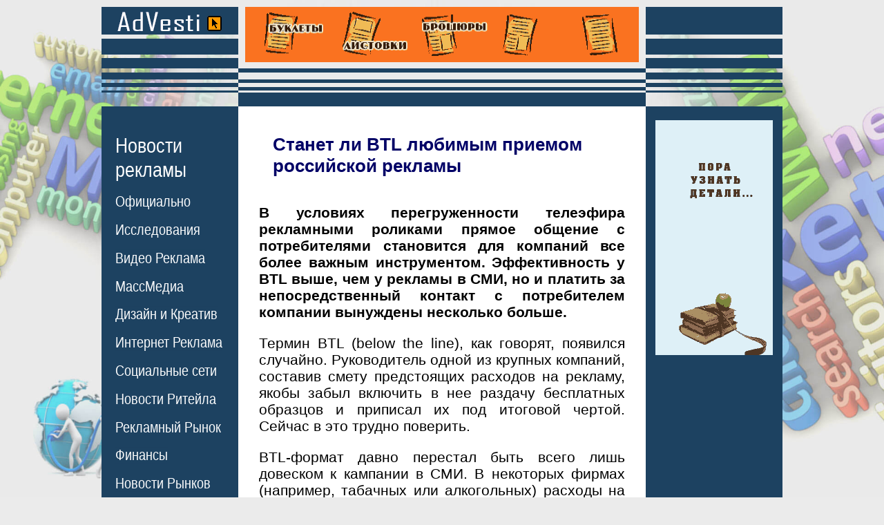

--- FILE ---
content_type: text/html;charset=windows-1251
request_url: https://www.advesti.ru/publish/btl/130505_stbtl/
body_size: 9058
content:

<!DOCTYPE html>
<html>
<head>
<title>Станет ли BTL любимым приемом российской рекламы </title>
<meta name="description" content="
В условиях перегруженности телеэфира рекламными роликами прямое общение с потребителями становится для компаний все более важным инструментом. Эффективность у BTL выше, чем у рекламы в СМИ, но и платить за непосредственный контакт с потребителем компании вынуждены несколько больше. ">
<meta name="keywords" content="
Реклама. Станет ли BTL любимым приемом российской рекламы ">



<meta name="viewport" content="width=device-width">
<meta http-equiv="Content-Type" content="text/html; charset=windows-1251">


<link href="/advesti1.css" rel="stylesheet" type="text/css">
<link rel="SHORTCUT ICON" href="/favicon.ico">
</head>



<body 
  

>
<table width="986" border="0" align="center" cellpadding="0" cellspacing="0">
<tr> 
<td width="198" class="s1"><a href="/"><img src="/img/0.gif" alt="" width="198" height="124" border="0"></a></td><td width="590" align="center" valign="top" class="s2"><div align="center" style="margin-top:0px;"><a href="https://agency-siam.ru/poligrafiya/" rel="nofollow"><img src="https://advesti.ru/poligrafia.gif" alt="Рекламная Полиграфия" title="Печать и Изготовление Рекламной Полиграфии в Москве" width="570" height="80" border="0" ></a></div>
<img src="/img/0.gif" width="590" height="1"></td>
<td class="s3"><img src="/img/0.gif" width="198" height="124" alt=""></td>
</tr>
<tr> 
<td width="198" height="14"></td>
<td width="590" height="14" bgcolor="#1d4261"></td>
<td height="14"></td>
</tr>
<tr> 
<td width="198" class="menu"> 
<div style="margin-left:20px; margin-top:25px;"> 
<div class="MB25">
    <div class="menu_ttl"><a href="/news/">Новости<br>рекламы</a></div>
    <div class="menu_list">
        <ul class="menu_boldT2L10R0-01">
                <li><a href="/news/hronika/" class="menu"><nobr>Официально</nobr></a></li>
                <li><a href="/news/sled/" class="menu"><nobr>Исследования</nobr></a></li>
                <li><a href="/news/tvradio/" class="menu"><nobr>Видео Реклама</nobr></a></li>
                <li><a href="/news/press/" class="menu"><nobr>МассМедиа</nobr></a></li>
                <li><a href="/news/creative/" class="menu"><nobr>Дизайн и Креатив</nobr></a></li>
                <li><a href="/news/internet/" class="menu"><nobr>Интернет Реклама</nobr></a></li>
                <li><a href="/news/narujka/" class="menu"><nobr>Социальные сети</nobr></a></li>
                <li><a href="/news/comnews/" class="menu"><nobr>Новости Ритейла</nobr></a></li>
                <li><a href="/news/economic/" class="menu"><nobr>Рекламный Рынок</nobr></a></li>
                <li><a href="/news/conflict/" class="menu"><nobr>Финансы</nobr></a></li>
                <li><a href="/news/region/" class="menu"><nobr>Новости Рынков</nobr></a></li>
                <li><a href="/news/tech/" class="menu"><nobr>Технологии</nobr></a></li>
                <li><a href="/news/once/" class="menu"><nobr>Однажды...</nobr></a></li>
        </ul>
    </div>
</div>


<div class="MB25">
    <div class="menu_ttl"><a href="/publish/" class="menu_bold">Статьи о<br>рекламе</a></div>
    <div class="menu_list">
        <ul class="menu_boldT2L10R0-01">
        <li><a href="/publish/osn/" class="menu"><nobr>Основы рекламы</nobr></a></li>
        <li><a href="/publish/vidi/" class="menu"><nobr>Виды рекламы</nobr></a></li>
        <li><a href="/publish/recpoligraf/" class="menu"><nobr>Маркетинг</nobr></a></li>
        <li><a href="/publish/prepress/" class="menu"><nobr>Работы по Сайту</nobr></a></li>
        <li><a href="/publish/program/" class="menu"><nobr>SEO продвижение</nobr></a></li>
        <li><a href="/publish/internet/" class="menu"><nobr>Интернет реклама</nobr></a></li>
        <li><a href="/publish/ktv/" class="menu"><nobr>SMM</nobr></a></li>
        <li><a href="/publish/transport/" class="menu"><nobr>Instagram</nobr></nobr></a></li>
        <li><a href="/publish/face/" class="menu"><nobr>Facebook</nobr></a></li>
        <li><a href="/publish/creativ/" class="menu"><nobr>TikTok</nobr></a></li>
        <li><a href="/publish/mail/" class="menu"><nobr>ВКонтакте</nobr></a></li>
        <li><a href="/publish/style/" class="menu"><nobr>YouTube</nobr></a></li>
        <li><a href="/publish/metro/" class="menu"><nobr>Контекст</nobr></a></li>
        <li><a href="/publish/copywriting/" class="menu"><nobr>Копирайтинг</nobr></a></li>
        <li><a href="/publish/psiholog/" class="menu"><nobr>Психология</nobr></a></li>
        <li><a href="/publish/design/" class="menu"><nobr>Дизайн и Креатив</nobr></a></li>
        <li><a href="/publish/pr/" class="menu"><nobr>Public Relations</nobr></a></li>
        <li><a href="/publish/btl/" class="menu"><nobr>BTL Реклама</nobr></a></li>
        <li><a href="/publish/directmail/" class="menu"><nobr>Прямой Маркетинг</nobr></a></li>
        <li><a href="/publish/narujka/" class="menu"><nobr>Наружная реклама</nobr></a></li>
        <li><a href="/publish/advert/" class="menu"><nobr>Выставки</nobr></a></li>
        <li><a href="/publish/merch/" class="menu"><nobr>Мерчандайзинг</nobr></a></li>
        <li><a href="/publish/poligraf/" class="menu"><nobr>Полиграфия</nobr></a></li>
        <li><a href="/publish/mediaplan/" class="menu"><nobr>Медиаплан</nobr></a></li>
        <li><a href="/publish/brending/" class="menu"><nobr>Брендинг</nobr></a></li>
        <li><a href="/publish/tm/" class="menu"><nobr>Товарный знак</nobr></a></li>
        <li><a href="/publish/inpress/" class="menu"><nobr>Реклама в газетах</nobr></a></li>
        <li><a href="/publish/video/" class="menu"><nobr>Реклама на ТВ</nobr></a></li>
        <li><a href="/publish/radio/" class="menu"><nobr>Радио реклама</nobr></a></li>
        <li><a href="/publish/suvenir/" class="menu"><nobr>Сувенирка</nobr></a></li>
        <li><a href="/publish/bivaliy/" class="menu"><nobr>Советы бывалого</nobr></a></li>
        </ul>
    </div>
</div>

<div class="MB30">
    <div class="menu_ttl"><a href="/glossary/" class="menu_bold">Рекламный<br>словарь</a></div>
  <!--
<div class="glossary-letter-area"><div><a href="/glossary/a" class="menu">А</a> <a href="/glossary/b" class="menu">Б</a> <a href="/glossary/v" class="menu">В</a> <a href="/glossary/g" class="menu">Г</a> <a href="/glossary/d" class="menu">Д</a> <a href="/glossary/ie" class="menu">Е</a> <a href="/glossary/j" class="menu">Ж</a> <a href="/glossary/z" class="menu">З</a> <a href="/glossary/i" class="menu">И</a> <a href="/glossary/k" class="menu">К</a> <a href="/glossary/l" class="menu">Л</a> <a href="/glossary/m" class="menu">М</a> <a href="/glossary/n" class="menu">Н</a> <a href="/glossary/o" class="menu">О</a> <a href="/glossary/p" class="menu">П</a> <a href="/glossary/r" class="menu">Р</a> <a href="/glossary/s" class="menu">С</a> <a href="/glossary/t" class="menu">Т</a> <a href="/glossary/u" class="menu">У</a> <a href="/glossary/f" class="menu">Ф</a> <a href="/glossary/x" class="menu">Х</a> <a href="/glossary/c" class="menu">Ц</a> <a href="/glossary/che" class="menu">Ч</a> <a href="/glossary/sh" class="menu">Ш</a> <a href="/glossary/she" class="menu">Щ</a> <a href="/glossary/e" class="menu">Э</a> <a href="/glossary/ia" class="menu">Я</a> </div><div><a href="/glossary/ena" class="menu">A</a> <a href="/glossary/enb" class="menu">B</a> <a href="/glossary/enc" class="menu">C</a> <a href="/glossary/end" class="menu">D</a> <a href="/glossary/ene" class="menu">E</a> <a href="/glossary/enf" class="menu">F</a> <a href="/glossary/eng" class="menu">G</a> <a href="/glossary/enh" class="menu">H</a> <a href="/glossary/eni" class="menu">I</a> <a href="/glossary/enj" class="menu">J</a> <a href="/glossary/enk" class="menu">K</a> <a href="/glossary/enl" class="menu">L</a> <a href="/glossary/enm" class="menu">M</a> <a href="/glossary/enn" class="menu">N</a> <a href="/glossary/eno" class="menu">O</a> <a href="/glossary/enp" class="menu">P</a> <a href="/glossary/enq" class="menu">Q</a> <a href="/glossary/enr" class="menu">R</a> <a href="/glossary/ens" class="menu">S</a> <a href="/glossary/ent" class="menu">T</a> <a href="/glossary/enu" class="menu">U</a> <a href="/glossary/env" class="menu">V</a> <a href="/glossary/enw" class="menu">W</a> <a href="/glossary/enx" class="menu">X</a> <a href="/glossary/eny" class="menu">Y</a> <a href="/glossary/enz" class="menu">Z</a>         </div></div>--></div>

<div class="MB30"><a href="/press/" class="menu_bold">Издания о<br>рекламе</a></div>
<div class="MB30"><a href="/useful/" class="menu_bold">Сайты о<br>рекламе</a></div>
<div class="MB30"><a href="/ass/" class="menu_bold">Рекламные<br>ассоциации</a></div>
<div class="MB30"><a href="/creative/" class="menu_bold">Креатив</a></div>
<div class="MB30"><a href="/law/" class="menu_bold">Законы о<br>рекламе</a></div>
<div class="MB30"><a href="/advertising/" class="menu_bold">Реклама на<br>сайте</a></div>
<div class="MB30"><a href="/about/" class="menu_bold">О проекте</a></div><br /><br /><br />
<div class="MB25">
<div class="menu_ttl">Реклама в<br>Прессе</div>
    <div class="menu_list">
<ul class="menu_boldT2L10R0-01">
<li><a href="/price/moscow/" class="menu">Москва</a></li><li><a href="/price/piter/" class="menu">Санкт-Петербург</a></li><li><a href="/price/nsk/" class="menu">Новосибирск</a></li><li><a href="/price/nn/" class="menu">Нижний Новгород</a></li><li><a href="/price/ekt/" class="menu">Екатеринбург</a></li><li><a href="/price/smr/" class="menu">Самара</a></li><li><a href="/price/omsk/" class="menu">Омск</a></li><li><a href="/price/kzn/" class="menu">Казань</a></li><li><a href="/price/chl/" class="menu">Челябинск</a></li><li><a href="/price/rnd/" class="menu">Ростов-на-Дону</a></li><li><a href="/price/ufa/" class="menu">Уфа</a></li><li><a href="/price/vgd/" class="menu">Волгоград</a></li><li><a href="/price/prm/" class="menu">Пермь</a></li></ul></div></div>
<div class="MB25">
<div class="menu_ttl">Рекламные<br>Агентства</div>
<div class="menu_list">
<ul class="menu_boldT2L10R0-01">
<li><a href="/recagency/moscow/" class="menu">Москва</a></li><li><a href="/recagency/piter/" class="menu">Санкт-Петербург</a></li><li><a href="/recagency/nsk/" class="menu">Новосибирск</a></li><li><a href="/recagency/nn/" class="menu">Нижний Новгород</a></li><li><a href="/recagency/ekt/" class="menu">Екатеринбург</a></li><li><a href="/recagency/smr/" class="menu">Самара</a></li><li><a href="/recagency/omsk/" class="menu">Омск</a></li><li><a href="/recagency/kzn/" class="menu">Казань</a></li><li><a href="/recagency/chl/" class="menu">Челябинск</a></li><li><a href="/recagency/rnd/" class="menu">Ростов-на-Дону</a></li><li><a href="/recagency/ufa/" class="menu">Уфа</a></li><li><a href="/recagency/vgd/" class="menu">Волгоград</a></li><li><a href="/recagency/prm/" class="menu">Пермь</a></li></ul>
</div>
</div>
 
</div></td>
<td rowspan="2" class="content-td"> 

<div class="content"> 
<div class="news-area">
		<h1>Станет ли BTL любимым приемом российской рекламы </h1>
		<div class="news-text"><p><strong>В условиях перегруженности телеэфира рекламными роликами прямое общение с потребителями становится для компаний все более важным инструментом. Эффективность у BTL выше, чем у рекламы в СМИ, но и платить за непосредственный контакт с потребителем компании вынуждены несколько больше.</strong></p>
<p>Термин BTL (below the line), как говорят, появился случайно. Руководитель одной из крупных компаний, составив смету предстоящих расходов на рекламу, якобы забыл включить в нее раздачу бесплатных образцов и приписал их под итоговой чертой. Сейчас в это трудно поверить.</p>
<p>BTL-формат давно перестал быть всего лишь довеском к кампании в СМИ. В некоторых фирмах (например, табачных или алкогольных) расходы на этот вид рекламы могут занимать до 40% рекламного бюджета. Объем российского рынка BTL уже составляет, по разным оценкам, от $120 млн до $200 млн и ежегодно увеличивается на 30 &ndash; 50% за счет развития регионов, открытия рекламными агентствами BTL-подразделений, перераспределения бюджетов ATL (above the line).</p>
<p>У роста популярности этого вида рекламы несколько причин. &laquo;Во-первых, интерес к BTL &ndash; мировая тенденция, связанная с падением эффективности обычных средств рекламы (на телевидении, радио, в прессе и &laquo;наружке&raquo;), &ndash; говорит президент Российской ассоциации стимулирования сбыта Сергей Моисеев. &ndash; В США, например, около 60% маркетинговых расходов компаний приходятся на BTL&raquo;.</p>
<p>Во-вторых, повышенное внимание к сегменту BTL вызвано структурной революцией в розничной торговле. &laquo;Новые форматы, прежде всего сетевые магазины самообслуживания, потребовали новых инструментов воздействия на потребителей&raquo;, &ndash; считает Александр Белкин, исполнительный директор агентства Bounty Euro RSCG Russia.</p>
<h3>Точечное попадание</h3>
<p>Основное достоинство BTL &ndash; возможность воздействовать на потребителя непосредственно в момент принятия решения. Особенно важно это для табачных и алкогольных компаний. &laquo;В условиях сужения законодательных рамок, касающихся рекламы табака, мы постоянно ищем иные возможности информировать потребителя о своей продукции, &ndash; полагает Эндрю Лонг, руководитель департамента потребительского маркетинга British American Tobacco (сигареты &laquo;Ява&raquo;, Kent). &ndash; Посредством BTL-технологий можно повлиять на потребителя в момент принятия решения о приобретении определенной марки сигарет.</p>
<p>Но, пожалуй, мы стали бы заниматься BTL-проектами, даже если бы вероятность полного запрета рекламы табачной продукции равнялась нулю&raquo;.</p>
<p>Еще одно преимущество BTL &ndash; точечность. В отличие от рекламы в СМИ, направленной на среднего потребителя, BTL позволяет обращаться к конкретному человеку. &laquo;Стоимость контакта дороже, чем при использовании массовой рекламы, но BTL обеспечивает марке избирательный подход&raquo;, &ndash; говорит директор по маркетингу ЭКЗ &laquo;Лебедянский&raquo; Магомет Тавказаков.</p>
<p>Кроме того, специфика этого маркетингового инструмента в том, что он &laquo;двусторонний&raquo;. &laquo;Как правило, BTL-активность очень успешна, поскольку позволяет не только донести до покупателей информацию, но дает возможность еще и пообщаться с ними&raquo;, &ndash; говорит Константин Дубинин, менеджер компании Procter &amp; Gamble.</p>
<p>В зависимости от задач, географии и масштабности BTL-кампания может стоить от $100 до $1 млн. Например, спонсирование концерта в ночном клубе вкупе с раздачей продукта обойдется компании в $500 &ndash; 1000. Организация дегустации нового йогурта в магазинах одной московской сети (порядка 40 точек) в течение месяца &ndash; $5000 &ndash; 15 000.</p>
<p>BTL-бюджеты крупнейших транснациональных корпораций, включающие расходы на долгосрочные кампании с использованием большого количества инструментов, CRM и телемаркетинга, могут доходить до $1 млн.</p>
<p>Но подобные затраты оправдывают себя. По словам Сергея Моисеева, стандартная акция приводит к увеличению продаж на 20 &ndash; 400%. Еще одно преимущество этого инструмента: эффективность его применения наблюдается сразу после окончания акции. По словам Михаила Черемисинова, гендиректора агентства Goodwill (BTL-подразделения компании Immedia), после проведенной в апреле &ndash; мае дегустации обновленного шоколада &laquo;Бабаевский&raquo; в 90 магазинах Москвы его продажи выросли в 4 раза.</p>
<h3>Кто возьмет &laquo;Виагры&raquo; пачку&hellip;</h3>
<p>Инструменты BTL особенно эффективны в сочетании с ATL и активно применяются при продвижении на рынок товаров, прямая реклама которых подпадает под законодательные ограничения.</p>
<p>В 2001 году рекламное агентство Art-Com, занимавшееся медийным обслуживанием нескольких брэндов компании Pfizer International (&laquo;Виагра&raquo;) предложило клиенту идею создания общенациональной круглосуточной &laquo;Горячей линии по проблемам потенции&raquo;. Любой звонивший мог бесплатно получить консультацию по волнующему его вопросу у специалиста, а заодно и рекомендацию по применению &laquo;Виагры&raquo;.</p>
<p>Телефонный номер самой &laquo;Горячей линии&raquo; продвигался на телевидении и в прессе. Если по итогам 2001 года по объему продаж &laquo;Виагра&raquo; занимала 7-е место на российском розничном рынке, то в 2002-м брэнд вышел уже на 2-е место, уступая только &laquo;Но-шпе&raquo; (данные &laquo;Фармвестника&raquo;).</p>
<p>Использование инструментов BTL зависит от маркетинговой стратегии компании, ее позиционирования, положения на рынке. BTL-бюджет &laquo;Тинькофф&raquo; составляет 17% от всех рекламных расходов компании. По словам менеджера по торговому маркетингу &laquo;Тинькофф&raquo; Ильдара Садекова, сейчас BTL-акции направлены на решение двух основных задач: привлечение внимания покупателя к продукту непосредственно в месте продажи (палетная выкладка, использование POS-материалов, привлечение промо-персонала во всех крупнейших сетях Москвы и Санкт-Петербурга) и поддержание имиджевой составляющей продукта.</p>
<p>Последнее предполагает проведение акции под маркой &laquo;Тинькофф&raquo; в ночных клубах, ресторанах, кафе, а также участие в различных корпоративных мероприятиях (например, спонсорство проведения тест-драйва компании Land Rover).</p>
<p>ЭКЗ &laquo;Лебедянский&raquo; (соки &laquo;Я&raquo;, &laquo;Фруктовый сад&raquo;) использует BTL для повышения лояльности, знания брэнда и увеличения продаж в период сезонного спада. В мае &ndash; июле 2002 года компания проводила акцию в сети магазинов &laquo;Пятачок&raquo; (Нижний Новгород). Девушки-консультанты предлагали потребителям попробовать сок и разыгрывали призы. По словам Тавказакова, в результате доля продаж продукции &laquo;Лебедянского&raquo; в сети &laquo;Пятачок&raquo; выросла с 14% до 25%. В общем бюджете &laquo;Лебедянского&raquo; BTL занимает около 5%.</p>
<p>Большинство акций направлено на решение краткосрочных задач: познакомить потребителя с новым товаром (дегустация, раздача образцов), расширить аудиторию (промоушн), удержать существующих потребителей (всевозможные бонусы), поддержать повторную покупку (различные скидки или программы по накопительной системе).</p>
<p>Но BTL может помочь и в достижении такой долгосрочной цели, как создание и поддержание имиджа марки. В таких случаях обычно проводятся так называемые special events (специальные мероприятия) &ndash; как в случае с выставкой Энди Уорхолла от Absolut.</p>
<p>Впрочем, этот маркетинговый инструмент не в состоянии решить всех проблем. &laquo;BTL не может компенсировать существенные недостатки брэнда или несовершенного в качественном отношении продукта, &ndash; говорит Лариса Парамонова, гендиректор агентства TMA Draft. &ndash; Сверхвыгодное предложение, шанс получить что-то &laquo;почти даром&raquo; может породить массовый спрос, но это будет временный эффект.</p>
<p>BTL не сможет надолго остановить тенденцию снижения продаж или изменить уже сложившееся неприятие продукта. И конечно, даже выдающаяся промо-акция не возместит ущерба, который наносит работа слабых торговых представителей или отсутствие ATL-поддержки&raquo;.</p>
<p>Еще один недостаток BTL &ndash; из разряда потенциальных. Чем большей популярностью он будет пользоваться у рекламодателей, тем ниже будет его эффективность. Когда количество девушек-консультантов, предлагающих попробовать &laquo;Виагру&raquo;, сигареты или сок, сравняется с количеством покупателей, на них просто перестанут обращать внимание. Как на телерекламу.</p>
<h3>Как достать потребителя</h3>
<table style="font-size: 13px;" border="1" cellspacing="0" cellpadding="0">
<tbody>
<tr>
<td>
<p>Задача</p>
</td>
<td>
<p>Инструмент BTL</p>
</td>
<td>
<p>Пример</p>
</td>
</tr>
<tr>
<td>
<p>Знакомство с новым товаром или новым видом старого товара</p>
</td>
<td>
<p>sampling, дегустация</p>
</td>
<td>
<p>&laquo;Бабаевский&raquo;</p>
</td>
</tr>
<tr>
<td>
<p>Стимулирование лояльности</p>
</td>
<td>
<p>подарок за покупку, система скидок, бонусов обучающая программа</p>
</td>
<td>
<p>&laquo;Фруктовый сад&raquo; Pampers</p>
</td>
</tr>
<tr>
<td>
<p>Узнать мнение потребителя о товаре</p>
</td>
<td>
<p>прямой маркетинг, промоушн</p>
</td>
<td>
<p>Yves Roche</p>
</td>
</tr>
<tr>
<td>
<p>Формирование/поддержание имиджа брэнда</p>
</td>
<td>
<p>промоушн, special events, спонсорство</p>
</td>
<td>
<p>&laquo;Толстяк&raquo;, Absolut</p>
</td>
</tr>
</tbody>
</table>
<p align="right">Автор: Екатерина Винокурцева<br /><br /></p>
<p align="right">&nbsp;</p>
<p align="right">&nbsp;</p></div><div class="shows">просмотров 18718</div><div class="newsprosmilink"><a href="https://prosmi.ru/magazin/practic/"class="prosmilink">Больше интересных статей о рекламе читайте<br>на страницах журнала "Практика Рекламы"</a></div>
		<noindex><div class="read-in-rub">
                <div class="rirttl">Другие статьи в рубрике "BTL Реклама"</div></div><blockquote><ul style=""><li class="read-in-rub-item-ttl"><a href="/publish/btl/ATL_i_BTL_chto_eto_takoe_sravnenie_ponyatiy__4_primera_21-11-2020/">ATL и BTL: что это такое, сравнение понятий + 4 примера (4175)</a></li><li class="read-in-rub-item-ttl"><a href="/publish/btl/140309sek/">О секретах провокационной рекламы - слухи, скандалы, провокация. Примеры (17521)</a></li><li class="read-in-rub-item-ttl"><a href="/publish/btl/140309ef/">Эффективная BTL реклама - простые и понятные шаги (21561)</a></li><li class="read-in-rub-item-ttl"><a href="/publish/btl/111207btl/">BTL в эпоху тотального брендинга. Как создать промоакцию с гарантированным эффектом (16973)</a></li><li class="read-in-rub-item-ttl"><a href="/publish/btl/130505_whatis/">Что такое BTL? Основные элементы BTL рекламы? Отличия ATL и BTL (24533)</a></li><li class="read-in-rub-item-ttl"><a href="/publish/btl/111207tay/">Партизанский маркетинг как средство продвижения. Инструменты ПМ (30209)</a></li><li class="read-in-rub-item-ttl"><a href="/publish/btl/130505-dm/">Технологии Директ Маркетинга (direct marketing) - персональное обращение к клиентам (40045)</a></li><li class="read-in-rub-item-ttl"><a href="/publish/btl/130505_sensit/">Специфика event-marketing. Событийный маркетинг (25359)</a></li><li class="read-in-rub-item-ttl"><a href="/publish/btl/130505_promo/">Промоушн акция в комплекс BTL. Технология подготовки акции. Ликбез (23707)</a></li><li class="read-in-rub-item-ttl"><a href="/publish/btl/030506_slux/">Слухи как инструмент BTL. И это работает - примеры успешной акции (19666)</a></li><li class="read-in-rub-item-ttl"><a href="/publish/btl/111207kak/">Сопротивляйся обычному! Партизанский маркетинг (Guerilla marketing) - что это и зачем? (18725)</a></li><li class="read-in-rub-item-ttl"><a href="/publish/btl/130505_kogda/">Промо-акция - основа BTL (76123)</a></li><li class="read-in-rub-item-ttl"><a href="/publish/btl/130505_sales/">Сэйлз промоушн - стимулирование продаж. Организация Сэйлз промоушн (25262)</a></li><li class="read-in-rub-item-ttl"><a href="/publish/btl/130505_kak/">Как превратить промоушн в эффективную маркетинговую коммуникацию (20132)</a></li><li class="read-in-rub-item-ttl"><a href="/publish/btl/111207sir/">Какие подарки дарить во время Special events (16815)</a></li><li class="read-in-rub-item-ttl"><a href="/publish/btl/180806-chek/">Реклама на чековой ленте - вполне себе рекламная площадка (23241)</a></li><li class="read-in-rub-item-ttl"><a href="/publish/btl/130505_faktor/">Факторы успеха промо-акции в BTL (41777)</a></li><li class="read-in-rub-item-ttl"><a href="/publish/btl/130505_usta/">Сарафанное радио в примерах. Как заставить говорить о вашей компании (19571)</a></li><li class="read-in-rub-item-ttl"><a href="/publish/btl/030506_otrivok/">Отрывок из книги: "Пехота маркетинговых войск". О промо акциях в деталях (14336)</a></li><li class="read-in-rub-item-ttl"><a href="/publish/btl/030506_promo/">Промоушн глазами промоутера (23113)</a></li><li class="read-in-rub-item-ttl"><a href="/publish/btl/160409deg/">Дегустация в BTL - как метод продвижения товаров. Как проводить дегустацию (57829)</a></li><li class="read-in-rub-item-ttl"><a href="/publish/btl/130505_mobil/">Что такое мобильный маркетинг? Основные этапы подготовки кампании  (19404)</a></li><li class="read-in-rub-item-ttl"><a href="/publish/btl/030506_tipich/">Типичные  ошибки при разработке и проведении BTL-мероприятий (31395)</a></li><li class="read-in-rub-item-ttl"><a href="/publish/btl/030506_year/">И круглый год – похмелье… Планируем календарь специальных событий (18509)</a></li><li class="read-in-rub-item-ttl"><a href="/publish/btl/030506_suxoy/">Сухой паек  для фрилансера. Хотите иметь рынок профессиональных промоутеров? (15241)</a></li></ul></blockquote></div></noindex></div>
<div style="margin-top:70px; margin-bottom:25px; font-size:15px;" align="center"> 









    <div>
    <div class="ttllc">Реклама на сайте:</div>
    <div style="font-size:13px;" class="footl">
                        <div class="tlblc" id="spin"><script type="text/javascript">
<!--
var _acic={dataProvider:10};(function(){var e=document.createElement("script");e.type="text/javascript";e.async=true;e.src="https://www.acint.net/aci.js";var t=document.getElementsByTagName("script")[0];t.parentNode.insertBefore(e,t)})()
//-->
</script></div>            <div class="tlblc" id="spin"><script async="async" src="https://w.uptolike.com/widgets/v1/zp.js?pid=lf662c287578771bcf099c4a90feb8faa58e418905" type="text/javascript"></script></div>      
      <div style="clear: both;"></div>
    </div>
    </div>
</div>
</td>
<td rowspan="2" align="center" valign="top" bgcolor="#1d4261"><div style="margin-top:0 px;"><div style="margin-top:20px">
</div>
</div>



<a href="https://prosmi.ru/" rel="nofollow"><img src="/img/prosmi2.gif" alt="журнал Практика Рекламы" title="Практика Рекламы - практическое пособие по организации и ведению рекламы" width="170" height="340" border="0" style="margin-top:50 px;"></a>

</div>
<div style="margin-top:50px"></div>
<!-- <div style="margin-top:50px"><a href="https://agency-siam.ru/poligrafiya/design/buk/"><img src="/banners/Design_booklet.gif" alt="дизайн Буклетов" title="Верстка и дизайн Буклетов в Москве" width="170" height="100" border="0"/></a></div> -->










<div style="margin-top:250px ; padding:15px;" class="tags"><div><a href="/price/moscow/workmos">Работа в Москве</a></div><div><a href="/price/moscow/rdv">Работа для Вас</a></div><div><a href="/price/moscow/riz">Работа и зарплата</a></div><div><a href="/price/moscow/"></a></div></div>


<div style="">
</div>
</td>
</tr><tr>
    
    <td width="198" valign="bottom" bgcolor="#1d4261" class="menu"><div style="margin:25px;">
        
        




</div>
<div style="margin:25px;" class="menu"><span  style="font-size:18px;text-decoration: none;">&copy; Все права защищены <br>
www.advesti.ru <br>since 2004<br>
<br><br><br>
<br><br>
<br><br>
<br><br>
<br><br>
<br><br>
</span></div>
    <div style="margin-left:25px; margin-top:60px; margin-bottom:25px;"> 
        <a href="//advesti.ru/exp/rss_lent.php" class="menu" style="color:#FF6600; font-weight:bold; text-decoration:none">RSS</a><br/>
        <a href="//advesti.ru/rss/" class="menu" style="color:#FF6600; font-weight:bold; text-decoration:none">RSS Turbo</a>
    </div>
    </td>
</tr>
</table>




<div>0.19</div>






</body>
</html>


--- FILE ---
content_type: application/javascript;charset=utf-8
request_url: https://w.uptolike.com/widgets/v1/version.js?cb=cb__utl_cb_share_1768479618309254
body_size: 397
content:
cb__utl_cb_share_1768479618309254('1ea92d09c43527572b24fe052f11127b');